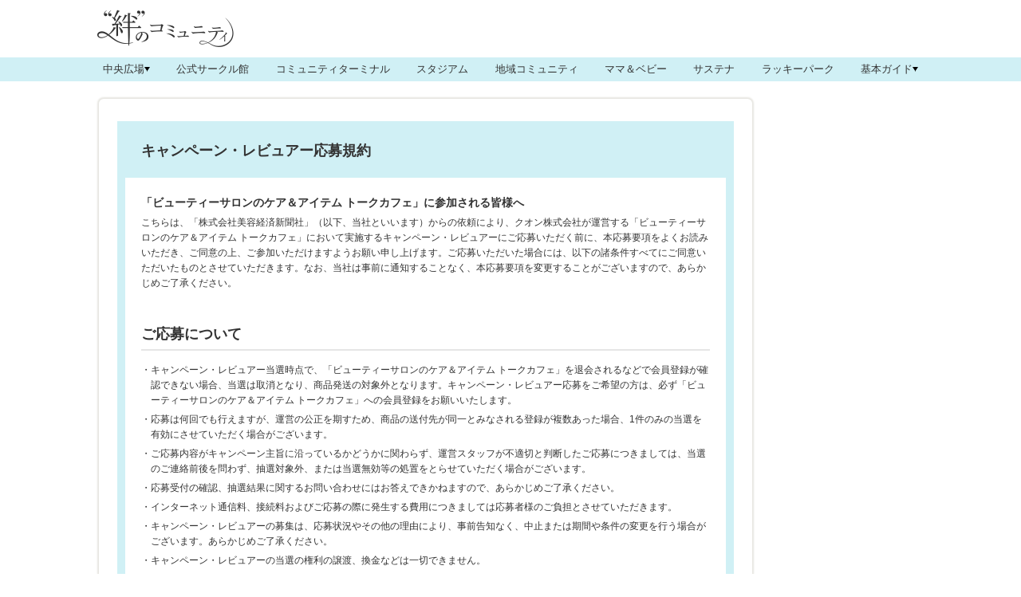

--- FILE ---
content_type: text/html
request_url: https://sp.beach.jp/BHN/rules/pc/index.html
body_size: 9605
content:
<!doctype html>
<html lang="ja">

<head>
  <meta name="robots" content="noindex,nofollow">
  <meta charset="utf-8">
  <title>キャンペーン・レビュアー応募規約</title>
  <link rel="stylesheet" href="../../../asset/css/import.css">
  <link rel="stylesheet" href="../../asset/css/pc/custom.css">
  <script src="../../../asset/js/jquery.min.js"></script>
  <script src="../../../asset/js/vue.js"></script>
  <script src="../../asset/js/pc/custom.js"></script>
</head>

<body>
  <header id="cmsHeader"></header>

  <div id="content">
    <div id="mainColumn2">
      <div class="mainColumnInner">

        <div class="boxMainBlockWrapper boxContainer">
          <h1 class="modMainBlockWrapperTitle">キャンペーン・レビュアー応募規約</h1>
          <div class="boxMainBlock" id="boxPageRules">

            <!-- ▼ メインここから ▼ -->
            <div class="contsInner">
              <div class="boxTextContentsBase">
                <p class="modSmallHeadline">「{{ communtiyName }}」に参加される皆様へ</p>
                <p class="modTextContents">こちらは、「株式会社美容経済新聞社」（以下、当社といいます）からの依頼により、クオン株式会社が運営する「{{ communtiyName
                  }}」において実施するキャンペーン・レビュアーにご応募いただく前に、本応募要項をよくお読みいただき、ご同意の上、ご参加いただけますようお願い申し上げます。ご応募いただいた場合には、以下の諸条件すべてにご同意いただいたものとさせていただきます。なお、当社は事前に通知することなく、本応募要項を変更することがございますので、あらかじめご了承ください。
                </p>
              </div>
            </div>
            <hr>
            <div class="contsInner">
              <div class="boxTextContentsBase">
                <h2 class="titHeading">ご応募について</h2>
                <ul class="modTextContents notes">
                  <li>・キャンペーン・レビュアー当選時点で、「{{ communtiyName
                    }}」を退会されるなどで会員登録が確認できない場合、当選は取消となり、商品発送の対象外となります。キャンペーン・レビュアー応募をご希望の方は、必ず「{{ communtiyName
                    }}」への会員登録をお願いいたします。</li>
                  <li>・応募は何回でも行えますが、運営の公正を期すため、商品の送付先が同一とみなされる登録が複数あった場合、1件のみの当選を有効にさせていただく場合がございます。</li>
                  <li>
                    ・ご応募内容がキャンペーン主旨に沿っているかどうかに関わらず、運営スタッフが不適切と判断したご応募につきましては、当選のご連絡前後を問わず、抽選対象外、または当選無効等の処置をとらせていただく場合がございます。
                  </li>
                  <li>・応募受付の確認、抽選結果に関するお問い合わせにはお答えできかねますので、あらかじめご了承ください。</li>
                  <li>・インターネット通信料、接続料およびご応募の際に発生する費用につきましては応募者様のご負担とさせていただきます。</li>
                  <li>・キャンペーン・レビュアーの募集は、応募状況やその他の理由により、事前告知なく、中止または期間や条件の変更を行う場合がございます。あらかじめご了承ください。</li>
                  <li>・キャンペーン・レビュアーの当選の権利の譲渡、換金などは一切できません。</li>
                </ul>
              </div>
            </div>
            <hr>
            <div class="contsInner">
              <div class="boxTextContentsBase">
                <h2 class="titHeading">当選・商品の発送について</h2>
                <ul class="modTextContents notes">
                  <li>・当選者様の発表は、商品の発送をもって代えさせていただきます。</li>
                  <li>・商品の発送は、都合により遅れる場合がありますので、あらかじめご了承ください。</li>
                  <li>・キャンペーン・レビュアーの商品のお届けは日本国内に限らせていただきます。</li>
                  <li>・商品の発送は「{{ communtiyName
                    }}」の応募フォームにてご入力いただいた情報に基づき行います。当選者様の商品お届け先に不備・誤りのある場合、住所・転居先が不明または長期不在などの理由により商品がお届けできない際には当選を無効とさせていただく場合がございますので、あらかじめご了承ください。
                  </li>
                </ul>
              </div>
            </div>
            <hr>
            <div class="contsInner">
              <div class="boxTextContentsBase">
                <h2 class="titHeading">免責事項、その他について</h2>
                <ul class="modTextContents notes">
                  <li>・キャンペーン・レビュアー応募時にご投稿いただいた内容は、当社が許諾を与えた第三者が任意に編集し、Webサイト等プロモーション媒体で利用させていただく可能性がございます。</li>
                  <li>
                    ・キャンペーン・レビュアーご応募は応募者様の自己責任によるものとし、当社は応募者様がキャンペーン・レビュアー応募に関してなされた一切の行為（キャンペーン・レビュアー募集のためのご応募に限らず、応募者様と第三者間での紛争、他の方のプライバシー侵害など一切の行為を含む）およびその結果ならびに損害についていかなる責任も負わないものといたします。
                  </li>
                  <li>・応募者様が本応募要項に違反し、あるいは応募者様の行為により当社に損害が生じた場合には、当社が負った損害を賠償する義務を負うものといたします。</li>
                  <li>・クオン株式会社が提供するサービスのメンテナンスや不具合が発生した場合など、「{{ communtiyName
                    }}」へのログインが行えない、入力ができないなどの状況が発生し、キャンペーン・レビュアーのご応募が行えない場合、当社は責任を負いかねます。</li>
                </ul>
              </div>
            </div>
            <hr>
            <div class="contsInner" id="gift">
              <div class="boxTextContentsBase">
                <h2 class="titHeading">Amazonギフトカードについて</h2>
                <h3 class="modSmallHeadline">■Amazonギフトカードのご利用方法</h3>
                <p class="modTextContents"><a href="https://www.amazon.co.jp/giftcard/faq/use"
                    target="_blank">https://www.amazon.co.jp/giftcard/faq/use</a></p>
                <h3 class="modSmallHeadline">■Amazonギフトカード　細則</h3>
                <p class="modTextContents"><a href="https://amazon.co.jp/giftcard/tc"
                    target="_blank">https://amazon.co.jp/giftcard/tc</a></p>
              </div>
            </div>
            <hr>
            <div class="contsInner">
              <div class="boxTextContentsBase">
                <h2 class="titHeading">お問い合わせ先など</h2>
                <div class="modTextContents">
                  <p>▼「{{ communtiyName }}」キャンペーン・レビュアー応募についてのお問い合わせ先</p>
                  <p>Beachお問い合わせ窓口<br><a
                      href="https://support.beach.jp/webapp/form/16393_ngy_1/index.do">https://support.beach.jp/webapp/form/16393_ngy_1/index.do</a>
                  </p>
                </div>
                <div class="modTextContents">
                  <p>▼「株式会社美容経済新聞社」のサービスなどに関するお問い合わせ先</p>
                  <p>公式LINEのメッセージ機能にてお問い合わせ下さい。<br><a
                      href="https://aura-mico.jp/qr-codes/66211/preview">https://aura-mico.jp/qr-codes/66211/preview</a>
                  </p>
                </div>
                <div class="modTextContents">
                  <p>【2022年6月21日制定】</p>
                  <p>【2023年2月21日改定】</p>
                  <p>【2023年5月24日改定】</p>
                </div>
              </div>
            </div>
            <!-- ▲ メインここまで ▲ -->

          </div><!-- /.boxMainBlock -->
        </div><!-- /.boxMainBlockWrapper -->

      </div><!-- /.mainColumnInner -->
    </div><!-- /#mainColumn2 -->

    <aside id="sideRight"></aside>
  </div><!-- /#content -->

  <!-- footer -->
  <footer>
    <section id="footerArea">
      <div class="footerNav">
        <p><small>Powered by Beach 2.0 &#169; 2000- QON Inc.</small></p>
      </div>
    </section>
  </footer>
  <!-- /footer -->

  <script src="/asset/js/analytics.js"></script>
</body>

</html>

--- FILE ---
content_type: text/html
request_url: https://sp.beach.jp/KIZUNA/asset/include/pc/cms_header.html
body_size: 8835
content:
<section id="spvPortalHeaderKizuna" class="spvPortalHeader">
<style>
/*
  -------------------------
  spvPortal_common style
*/
body {
 background: #fff;
}
#wrapperContent {
  background: none;
}
.c-cms-why-btn a {
 border-color: #3BB6BB;
 color: #3BB6BB;
}
.c-cms-why-btn a::before {
    background-color: #3BB6BB;
}
/*
  -------------------------
  spvPortal_head style
*/


.cms-head,
.cms-head *{
  box-sizing: border-box;
}
.cms-head {
  background: #fff;
  position: relative;
}
.cms-header-inner {
  position: relative;
  width: 1038px;
  margin: 0 auto;
  display: flex;
  align-items: center;
}
.cms-head-logo {
  position: relative;
  width: 1038px;
  margin: 0 auto;
}
.cms-head-logo__kizuna {
  padding: 12px 0 7px;
}
.cms-head-nav {
  background: #d0f0f5;
}
.cms-head-nav-main > ul {
  width: 1038px;
  margin: 0 auto;
  display: flex;
  justify-content: space-between;
}
.cms-head-nav-main > ul > li > a {
  display: flex;
  gap: 5px;
  align-items: center;
  padding: 5px 8px;
  font-size: 13px;
  color: #333;
  text-decoration: none;
}
.cms-head-nav-main > ul > li > a:hover {
  background: #aae2eb;
}
.cms-head-nav-sub{
  display: none;
  width: 100%;
  height: auto;
  margin: 0 auto;
  background-color: #aae2eb;
}
.cms-head-nav-sub_inner{
  width: 1038px;
  height: auto;
  margin: 0 auto;
  padding-block: 20px;
}
.cms-head-nav-sub ul{
  width: 100%;
  height: auto;
  margin: 0 auto;
  display: flex;
  flex-wrap: wrap;
  align-items: center;
  justify-content: center;
  gap: 9px;
}
.cms-head-nav-sub li a:hover {
  opacity: .7;
}
.cms-head-nav-sub li a img{
  vertical-align: middle;
}
.cms-head-nav-sub__hiroba ul{
  display: grid;
  grid-template-columns: repeat(4, 1fr);
  gap: 9px;
}
.cms-head-nav-sub__hiroba li a{
  display: flex;
  justify-content: center;
  align-items: center;
  gap: 5px;
  height: 40px;
  padding: 0 10px;
  font-size: 14px;
  font-weight: bold;
  color: #333;
  border: 1px solid #e8e8e8;
  text-decoration: none;
  background-color: #fff;
  border-radius: 6px;
}
.cms-head-nav-sub__hiroba p{
  margin-bottom:5px;
  font-size: 13px;
  font-weight: bold;
}
.cms-head-nav-sub__guide li a {
  display: flex;
  justify-content: center;
  align-items: center;
  gap: 5px;
  width: 155px;
  height: 30px;
  background: #fff;
  text-align: center;
  font-size: 11px;
  color: #484848;
  box-sizing: border-box;
  text-decoration: none;
  border-radius: 5px;
}
.jsCmsSlide::after {
  content: "";
  position: relative;
  width: 0;
  height: 0;
  border-style: solid;
  border-width: 6px 3.5px 0 3.5px;
  border-color: #000000 transparent transparent transparent;
}
.jsCmsSlide.open {
  background-color: #aae2eb; /* 背景色を変更 */
}


.cms-head-bnr_KIZUNA-app{
  width: fit-content;
  position: absolute;
  top: 10px;
  right: 0;
}
.cms-head-bnr_KIZUNA-app img {
  max-width: 100%;
  height: auto;
  vertical-align: bottom;
}
</style>

<div class="cms-head">
  <div class="cms-header-inner">
    <div class="cms-head-logo">
      <p class="cms-head-logo__kizuna">
        <a href="https://www.beach.jp/community/KIZUNA/index" class="modImgOver">
          <img
          src="https://www.beach.jp/asset/community/KIZUNA/images/static/2103_head-logo__kizuna.png"
          alt="絆のコミュニティ">
        </a>
      </p>
    </div>
    <div class="cms-head-bnr_KIZUNA-app">
      <img src="https://www.beach.jp/asset/community/KIZUNA/images/static/kizuna_app_bnr_pc.png" alt="">
    </div>
  </div>
  <div class="cms-head-nav">
    <div class="cms-head-nav-main">
      <ul>
        <li><a href="#cms-head-nav-sub__01" class="jsCmsSlide"><span>中央広場</span></a></li>
        <li><a href="https://www.beach.jp/community/N-KIZUNA-001/index"><span>公式サークル館</span></a></li>
        <li><a href="https://www.beach.jp/community/KIZUNA/index#unitCommunityTerminal" class="jsCmsScroll"><span>コミュニティターミナル</span></a></li>
        <li><a href="https://www.beach.jp/community/BORN-IN-2020/index"><span>スタジアム</span></a></li>
        <li><a href="https://www.beach.jp/community/CHIHOUSOUSEI/index"><span>地域コミュニティ</span></a></li>
        <li><a href="https://www.beach.jp/community/MAMABABY-KIZUNA/index"><span>ママ＆ベビー</span></a></li>
        <li><a href="https://www.beach.jp/community/SUST-KIZUNA/index"><span>サステナ</span></a></li>
        <li><a href="https://www.beach.jp/community/LUCKY-KIZUNA/index"><span>ラッキーパーク</span></a></li>
        <li><a href="#cms-head-nav-sub__02" class="jsCmsSlide">基本ガイド</a></li>
      </ul>
    </div>
    <div id="cms-head-nav-sub__01" class="cms-head-nav-sub cms-head-nav-sub__hiroba">
      <div class="cms-head-nav-sub_inner">
        <p>“絆”のコミュニティを巡ろう</p>
        <ul>
          <li><a href="https://www.beach.jp/circleboard/af07173/"><span><img src="https://www.beach.jp/asset/spv/KIZUNA/images/ja_JP/community/kizuna_nav_hiroba_icon_01.png" alt=""></span><span>“絆”の案内所</span></a></li>
          <li><a href="https://www.beach.jp/circleboard/af07174/"><span><img src="https://www.beach.jp/asset/spv/KIZUNA/images/ja_JP/community/kizuna_nav_hiroba_icon_02.png" alt=""></span><span>ストーリールーム</span></a></li>
          <li><a href="https://www.beach.jp/circleboard/af07175/"><span><img src="https://www.beach.jp/asset/spv/KIZUNA/images/ja_JP/community/kizuna_nav_hiroba_icon_03.png" alt=""></span><span>コラボラボ</span></a></li>
          <li><a href="https://www.beach.jp/circleboard/af08965/"><span><img src="https://www.beach.jp/asset/spv/KIZUNA/images/ja_JP/community/kizuna_nav_hiroba_icon_04.png" alt=""></span><span>みらいテラス</span></a></li>
          <li><a href="https://www.beach.jp/circleboard/af07223/"><span><img src="https://www.beach.jp/asset/spv/KIZUNA/images/ja_JP/community/kizuna_nav_hiroba_icon_05.png" alt=""></span><span>なんでもカフェ</span></a></li>
          <li><a href="https://www.beach.jp/circleboard/af11232/"><span><img src="https://www.beach.jp/asset/spv/KIZUNA/images/ja_JP/community/kizuna_nav_hiroba_icon_06.png" alt=""></span><span>ムスボと話そう！</span></a></li>
          <li><a href="https://www.beach.jp/circleboard/af10460/"><span><img src="https://www.beach.jp/asset/spv/KIZUNA/images/ja_JP/community/kizuna_nav_hiroba_icon_07.png" alt=""></span><span>質問ラウンジ</span></a></li>
          <li><a href="https://www.beach.jp/circleboard/af10920/"><span><img src="https://www.beach.jp/asset/spv/KIZUNA/images/ja_JP/community/kizuna_nav_hiroba_icon_08.png" alt=""></span><span>教室</span></a></li>
        </ul>
      </div>
    </div>
    <div id="cms-head-nav-sub__02" class="cms-head-nav-sub cms-head-nav-sub__guide">
      <div class="cms-head-nav-sub_inner">
        <ul>
          <li><a href="https://sp.beach.jp/KIZUNA/howtouse/pc/index.html"><span><img src="https://www.beach.jp/asset/spv/KIZUNA/images/ja_JP/community/kizuna_nav_guide_icon_01.png" alt=""></span><span>コミュニティの使い方</span></a></li>
          <li><a href="https://sp.beach.jp/KIZUNA/point/pc/index.html"><span><img src="https://www.beach.jp/asset/spv/KIZUNA/images/ja_JP/community/kizuna_nav_guide_icon_02.png" alt=""></span><span>ポイントについて</span></a></li>
          <li><a href="https://cs.beach.jp/scu/31242"><span>イベント応募規約</span></a></li>
        </ul>
      </div>
    </div>
  </div>
  
</div>
</section>
<script>
$(function () {

  // .jsCmsSlideクリックイベント
  $('.jsCmsSlide').on('click', function (e) {
    e.preventDefault(); // デフォルトのリンク動作を無効化
    // クリックされた要素のhref属性から対象のidを取得
    const targetElementId = $(this).attr('href');
    const targetDiv = $(targetElementId);
    // 他の開いている要素を閉じる
    $('.cms-head-nav-sub').not(targetDiv).hide();
    $('.jsCmsSlide').not(this).removeClass('open'); // 他の要素からopenクラスを削除
    // 対象の要素を開閉
    if (targetDiv.is(':hidden')) {
        targetDiv.slideDown('400'); // 開く
        $(this).addClass('open'); // クリックされた要素にopenクラスを追加
    } else {
        targetDiv.slideUp(200); // 閉じる
        $(this).removeClass('open'); // クリックされた要素からopenクラスを削除
    }
  });

// スクロールイベント
  var $nowPageID = $('meta[name=pageid]').attr('content');
  var $targetPageID = 'P02-01';
  if ($nowPageID === $targetPageID) {
    $('.jsCmsScroll').on('click', function (e) {
      e.preventDefault(); // デフォルトのリンク動作を無効化
      var href = $(this).attr('href').replace('/community/KIZUNA/index', '');;
      var hash = href == "#" || href == "" ? 'html' : href;
      var target = $(hash);
      var position = target.offset().top;
      $('body,html').stop().animate({ scrollTop: position }, 1000);
      return false;
    });
  }
});
</script>

--- FILE ---
content_type: text/css
request_url: https://sp.beach.jp/asset/css/import.css
body_size: 77
content:
@charset "utf-8";

/* 	import.css  all css import
---------------------------------------------------------- */
@import "base.css";
@import "layout.css";
@import "common.css";
@import "adjust.css";

--- FILE ---
content_type: text/css
request_url: https://sp.beach.jp/BHN/asset/css/pc/custom.css
body_size: 11925
content:
@charset "utf-8";

/* Setting
   --------------------------------------------- */
/**
 * ベース枠色
 */
.boxMainBlockWrapper {
  background-color: #d0f0f5;
}

/**
 * ナビゲーション 円の色
 */
.boxHowtoNavi a,
.boxPointNavi li a {
  background-color: #3bb6bb;
}

/**
 * 小見出し 円の色
 */
.boxMainBlock h2::after {
  background-color: #3bb6bb;
}

/**
 * ポイント一覧 ポイント数カラー
 * default: #eb6100
 */
.boxPointTable td:nth-child(2) {
  color: #eb6100;
}


/* Common
   --------------------------------------------- */
.modImgOver:hover {
  filter: alpha(opacity=60);
  -moz-opacity: 0.6;
  opacity: 0.6;
  zoom:1;
}

/*--- layout.css (override) ---*/
#mainColumn2 {
  margin: 22px 0 2px 3px;
}

/*--- MainBlock ---*/
.boxMainBlockWrapper {
  padding: 10px;
}
.modMainBlockWrapperTitle {
  padding: 13px 0 20px 20px;
  font-size: 18px; 
  font-weight: bold;
}

.boxMainBlock {
  padding: 20px;
  background-color: #fff;
}

/*--- footer ---*/
#footerArea {
  background: none;
  padding: 20px 0;
}
.footerNav p {
  padding-top: 0;
}

/*--- boxPointTable ---*/
.boxPointTable {
  border-collapse: collapse;
}
.boxPointTable th {
  padding: 0.25em;
  border: 1px solid #ddd;
  background-color: #eee;
  font-size: 14px;
  font-weight: bold;
  text-align: center;
}
.boxPointTable td {
  padding: 0 30px;
  border: 1px solid #ddd;
  font-weight: bold;
  text-align: left;
  vertical-align: middle;
}
.boxPointTable td:nth-child(2) {
  position: relative;
  padding: 0 120px;
  font-size: 19px;
  font-weight: bold;
  text-align: right;
  vertical-align: middle;
}
.boxPointTable td:nth-child(2) > span {
  padding-left: .5em;
  font-size: 12px;
  font-weight: bold;
}


/* Howto: コミュニティの使い方
   --------------------------------------------- */
.boxHowtoNavi {
  display: flex;
  align-items: center;
  justify-content: center;
}
.boxHowtoNavi li {
  position: relative;
  float: left;
  width: 112px;
  color: #fff;
}
.boxHowtoNavi li:not(:last-child) {
  margin-right: 7px;
}

.modHowtoNaviItem a,
.modHowtoTit {
  position: relative;
}
.modHowtoNaviItem a::before,
.modHowtoTit::before {
  display: block;
  position: absolute;
  top: 50%;
  left: 0;
  width: 50px;
  height: 50px;
  margin-top: -13px;
  content: '';
}
.modHowtoNaviItem a::before,
.modHowtoTit::before {
  background-image: url(../../images/pc/ico_sprite.png);
  background-position: 0 0;
  background-repeat: no-repeat;
  background-size: 550px 50px;
}
.modHowtoNaviItem a.iconBaloon::before,
.modHowtoTit.iconBaloon::before {
  background-position: 0 0;
}
.modHowtoNaviItem a.iconCamera::before,
.modHowtoTit.iconCamera::before {
  background-position: -50px 0;
}
.modHowtoNaviItem a.iconClap::before,
.modHowtoTit.iconClap::before {
  background-position: -100px 0;
}
.modHowtoNaviItem a.iconCheck::before,
.modHowtoTit.iconCheck::before {
  background-position: -150px 0;
}
.modHowtoNaviItem a.iconPoint::before,
.modHowtoTit.iconPoint::before {
  background-position: -200px 0;
}
.modHowtoNaviItem a.iconQuestion::before,
.modHowtoTit.iconQuestion::before {
  background-position: -250px 0;
}
.modHowtoNaviItem a.iconStamp::before,
.modHowtoTit.iconQuestion::before {
  background-position: -500px 0;
}
.modHowtoNaviItem a {
  display: block;
  -webkit-box-sizing: border-box;
  -moz-box-sizing: border-box;
  box-sizing: border-box;
  position: relative;
  width: 112px;
  height: 112px;
  padding: 55px 0 0;
  -webkit-border-radius: 50%;
  -moz-border-radius: 50%;
  border-radius: 50%;
  color: #fff;
  text-align: center;
  text-decoration: none;
}
.modHowtoNaviItem a::before {
  display: block;
  position: absolute;
  top: 20px;
  left: 50%;
  margin-left: -25px;
  font-size: 22px;
  font-weight: normal;
}
.modHowtoNaviItem a::after {
  content: "";
  position: absolute;
  left: 47px;
  top: 112px;
  width: 15px;
  height: 15px;
  border-right: 1px solid #555;
  border-bottom: 1px solid #555;
  transform: rotate(45deg);
}
.modHowtoNaviItem span {
  font-size: 21px;
}

/*--- modHowtoTit ---*/
.modHowtoTit {
  position: relative;
  margin-bottom: 20px; 
  padding: 12px 0 22px 68px; 
  border-bottom: 2px #e5e5e5 solid;
  font-size: 20px;
  font-weight: bold;
}
.modHowtoTit::before {
  z-index: 5;
  position: absolute;
  left: 3px;
  top: 16px;
  color: #fff;
  font-weight: normal;
}
.modHowtoTit::after {
  display: block;
  content: "";
  z-index: 1;
  position: absolute;
  left: 0;
  top: 0px;
  width: 56px;
  height: 56px;
  -webkit-border-radius: 50%;
  -moz-border-radius: 50%;
  border-radius: 50%;
  font-weight: bold;
  text-align: center;
}
.boxHowtoTxt {
  float: left;
  width: 330px;
  padding-right: 20px;
}
.boxHowtoImg {
  margin-left: 350px;
}

.modHowtoLead {
  font-size: 14px;
  font-weight:  bold;
  margin-bottom:  25px;
}

/*--- modHowtoNum ---*/
.modHowtoNum {
  display: inline-block;
  position: relative;
  margin-bottom: 1.5em;
  padding-left: 48px;
  min-height: 4em;
}
.modHowtoNum::before {
  display: block;
  content: "";
  position: absolute;
  left: 0;
  top: 0px;
  width: 36px;
  height: 36px;
  text-align: center;
  -webkit-border-radius: 50%;
  -moz-border-radius: 50%;
  border-radius: 50%;
  background-color:#555;
}
.modHowtoNum::after {
  content: attr(data-howto-num);
  display: block;
  position: absolute;
  left: 11px;
  top: 2px;
  color: #fff;
  font-weight: bold;
  font-size: 20px;
}
.modHowtoNum.oneline {
  height: 33px;
  line-height: 33px;
}

/*--- override ---*/
#talk .modHowtoLead {
  margin-bottom: 1em;
}
#talk h3 {
  margin-bottom: 1.5em;
  font-size: 16px;
  font-weight: bold;
}
#talk h3 span {
  font-size: 18px;
  padding-right: 0.5em;
}
#clap .boxHowtoImg {
  margin-bottom: 20px;
}
#anke .boxHowtoImg {
  height: 210px;
}
#point img {
  margin-bottom: 1em;
}

.modHowtoNotice {
  margin-left: 1em;
  font-size: 84%;
}
.modHowtoNotice > li {
  text-indent: -1em;
}


/* Point: ポイントについて
   --------------------------------------------- */
.boxPointConcept {
  margin-bottom: 30px;
}
.boxPointConceptTitle {
  margin-bottom: 30px;
  padding: 10px 0;
  border-bottom: 2px #e5e5e5 solid;
  font-size: 25px; 
  font-weight: bold;
  line-height: 1em;
}

.modPointTit {
  margin-bottom: 15px;
  padding: 10px 0;
  border-bottom: 2px #e5e5e5 solid;
  font-size: 18px; 
  font-weight: bold;
  line-height: 1;
}
.modPointTit > span {
  font-size: 28px;
}

.boxPointNavi li a {
  -webkit-box-sizing: border-box;
  box-sizing: border-box;
}
.boxPointNavi li a,
.boxPointNavi li a::before,
.boxPointNavi li a::after {
  color: #fff;
}
.boxPointNavi li a::after {
  border-color: #fff transparent transparent transparent;
}

.boxPointNavi li {
  position: relative;
  margin-right:4px;
  float: left;
  text-align: center;
  font-weight: bold;
}
.boxPointNavi li:last-child {
  margin-right:0;
}
.boxPointNavi li a {
  font-size: 12px;
  display: block;
  width:138px;
  padding: 45px 5px 3px;
  min-height: 110px;
  -webkit-border-radius: 5px;
  -moz-border-radius: 5px;
  border-radius: 5px;
}
.boxPointNavi li a:hover {
  text-decoration: none;
}
.boxPointNavi li a::before {
  position: absolute;
  top: 4px;
  left: 45%;
  font-size: 21px;
}
.boxPointNavi li:nth-child(1) a::before {
  content: "1";
}
.boxPointNavi li:nth-child(2) a::before {
  content: "2";
}
.boxPointNavi li:nth-child(3) a::before {
  content: "3";
}
.boxPointNavi li:nth-child(4) a::before {
  content: "4";
}
.boxPointNavi li:nth-child(5) a::before {
  content: "5";
}
.boxPointNavi li a::after {
  position: absolute;
  bottom: 5px;
  left: 46%;
  font-size: 12px;
  content: "";
  width: 0;
  height: 0;
  border-style: solid;
  border-width: 9px 6px 0 6px;
}

.modPointFaq {
  position: relative;
  vertical-align: bottom;
}

.modPointFaq dt {
  cursor: pointer;
  position: relative;
  margin-bottom: 5px;
  padding: 10px 50px 7px;
  color: #0080c6;
  background-color: #eee;
  font-weight: bold;
}

.modPointFaq dt:before {
  content: '';
  position: absolute;
  top: 50%;
  left: 20px;
  width: 0;
  height: 0;
  padding: 0px;
  border: solid transparent;
  border-width: 6px;
}

.modPointFaq dt.modDownArrow:before {
  margin-top: -2px;
  border-top-color: #555;
}

.modPointFaq dt.modUpArrow:before {
  margin-top: -12px;
  border-bottom-color: #555;
}

.modPointFaq dd {
  margin-left: 51px;
  padding: 15px 20px 20px;
  text-indent: -1.7em;
}

.modPointFaq dd > ul li {
  text-indent: 0;
  margin-left: 0;
}

#boxPagePoint .boxTextContentsBase {
  margin-bottom: 15px;
}

#boxPagePoint #gift .modTextContents {
  margin-bottom: 5px;
}

#boxPagePoint .modTextContents.notes li {
  text-indent: -1em;
  margin-left: 1em;
}

#boxPagePoint .modSmallHeadline {
  margin-bottom: 5px;
  font-size: 14px;
  font-weight: bold;
}

#boxPagePoint .modTextContents.notes li.fsize12 {
  font-size: 85%;
}

#boxPagePoint .boxBgGray01 {
  padding: 20px;
  background: #eee;
}


/* Rules: キャンペーン・レビュアー応募規約
 * Guide: 注意事項・基本ルールについて
   --------------------------------------------- */
#boxPageGuide > hr,
#boxPageRules > hr {
  display: none;
}

#boxPageGuide .modTextContents,
#boxPageRules .modTextContents {
  margin-bottom: 15px;
}

#boxPageRules #gift .modTextContents {
  margin-bottom: 5px;
}

#boxPageGuide .modSmallHeadline,
#boxPageRules .modSmallHeadline {
  margin-bottom: 5px;
  font-size: 14px;
  font-weight: bold;
}

#boxPageRules #gift .modSmallHeadline {
  margin-bottom: 0;
}

#boxPageGuide .titHeading,
#boxPageRules .titHeading {
  margin-top: 45px;
  margin-bottom: 15px;
  padding-bottom: 10px;
  border-bottom: 2px #e5e5e5 solid;
  font-size: 18px;
  font-weight: bold;
  line-height: 1em;
}

#boxPageGuide .modTextContents.notes li,
#boxPageRules .modTextContents.notes li {
  text-indent: -1em;
  margin-left: 1em;
  margin-bottom: 5px;
}

#boxPageRules #gift .modTextContents.notes li {
  margin-bottom: 0;
}

#boxPageGuide .modTextContents.notes li.fsize12,
#boxPageRules .modTextContents.notes li.fsize12 {
  font-size: 85%;
}


/* PointReword: ポイントヘルプページ リワード枠
   --------------------------------------------- */
.boxPointReword {
  display: flex;
  justify-content: space-between;
  background-color: #fafaf5; /* 背景カラー設定 */
  border-radius: 6px;
  padding: 20px 15px;
  margin-bottom: 10px;
}
.boxPointRewordThumb {
  width: 176px;
}
.boxPointRewordConts {
  width: 485px;
}
.modPointRewordCopy {
  position: relative;
  display: flex;
  align-items: center;
  box-sizing: border-box;
  height: 32px;
  padding: 0 32px 0 38px;
  margin-bottom: 10px;
  background-color: #604c3f;  /* 見出し背景カラー設定 */
  color: #fff;
  font-size: 18px;
  font-weight: bold;
}
.modPointRewordCopy::before {
  display: block;
  position: absolute;
  top: 50%;
  left: 10px;
  width: 25px;
  height: 25px;
  margin-top: -13px;
  content: '';
  background-image: url(../../images/pc/ico_sprite.png);
  background-position: 0 0;
  background-repeat: no-repeat;
  background-size: 250px 25px;
}
.modPointRewordCopy::before {
  background-position: -100px 0;
}
.modPointRewordProduct {
  font-size: 18px;
  font-weight: bold;
}
.modPointRewordList {
  margin: 0 0 15px 1em;
  text-indent: -1em;
}
.modPointRewordBtnApply {
  display: flex;
  justify-content: center;
  align-items: center;
  box-sizing: border-box;
  width: 234px;
  margin: 0 auto;
  padding: 5px 0;
  color: #fff;
  font-size: 13px; /* 108% */
  font-weight: bold;
  text-decoration: none;
  border: 1px #eb6100 solid;
  border-radius: 40px;
  background: #ffd16b;
  background: linear-gradient(to bottom, #ef9350 0%,#eb6100 100%);
  filter: progid:DXImageTransform.Microsoft.gradient( startColorstr='#ef9350', endColorstr='#eb6100',GradientType=0 );

}
.modPointRewordBtnApply:hover {
  text-decoration: none;
  background: #e54d01;
  background: linear-gradient(to bottom, #ea7d3d 0%,#e54d01 100%);
  filter: progid:DXImageTransform.Microsoft.gradient( startColorstr='#ea7d3d', endColorstr='#e54d01',GradientType=0 );
}
.modPointRewordTxt {
  margin-bottom: 30px;
}


--- FILE ---
content_type: text/css
request_url: https://sp.beach.jp/asset/css/base.css
body_size: 2924
content:
@charset "utf-8";

/*
========== CSS of CONTENTS ==========

Created: 2011-12-20
Modified: 2014-06-03


0:reset
1:base_common
2:clearfix

========== /CSS of CONTENTS ==========
*/



/* 0:reset
   --------------------------------------------- */
html,body,div,span,object,iframe,h1,h2,h3,h4,h5,h6,p,blockquote,pre,abbr,address,cite,code,del,dfn,em,img,ins,kbd,q,samp,small,strong,sub,sup,var,b,i,dl,dt,dd,ol,ul,li,fieldset,form,label,legend,table,caption,tbody,tfoot,thead,tr,th,td,article,aside,canvas,details,figcaption,figure,footer,header,hgroup,menu,nav,section,summary,time,mark,audio,video{margin:0;padding:0;border:0;outline:0;vertical-align:baseline;background-color:transparent;word-break:break-all;word-wrap:break-word;}article,aside,details,figcaption,figure,footer,header,hgroup,menu,nav,section{display:block}ol,ul{list-style:none}blockquote,q{quotes:none}blockquote:before,blockquote:after,q:before,q:after{content:none}a{margin:0;padding:0;vertical-align:baseline;background-color:transparent}ins{background-color:#ff9;color:#000;text-decoration:none}del{text-decoration:line-through}abbr[title],dfn[title]{border-bottom:1px dotted;cursor:help}table{border-collapse:collapse;border-spacing:0}hr{display:block;height:1px;border:0;border-top:1px solid #ccc;margin:1em 0;padding:0}input,select{vertical-align:middle}
h1,h2,h3,h4,h5,h6{font-size:100%;font-weight:normal}



/* 1:base_common
   --------------------------------------------- */
/* YUI Fonts.css
Copyright (c) 2010, Yahoo! Inc. All rights reserved.
Code licensed under the BSD License:
http://developer.yahoo.com/yui/license.html
version: 3.3.0
build: 3167
*/
body{font:12px/1.231  'ヒラギノ角ゴ Pro W3','Hiragino Kaku Gothic Pro','メイリオ',Meiryo,'ＭＳ Ｐゴシック',sans-serif;*font-size:small;*font:x-small;color:#333;}select,input,button,textarea{font:99% 'ヒラギノ角ゴ Pro W3','Hiragino Kaku Gothic Pro','メイリオ',Meiryo,'ＭＳ Ｐゴシック',sans-serif;}table{font-size:inherit;font:100%;}pre,code,kbd,samp,tt{font-family:monospace;line-height:100%;}

body{
line-height:1.6;
color:#333333;
/* background:url(/images/ja_JP/common/bg.gif); */
}

* html body {
font-family: Verdana,'ＭＳ Ｐゴシック', sans-serif,arial,helvetica,clean,Osaka;
} /* for lte ie6 */

*:first-child+html body {
font-family: Verdana,'ＭＳ Ｐゴシック', sans-serif,arial,helvetica,clean,Osaka;
} /* for ie7 */

html>/**/body {
font-family: Verdana,'ＭＳ Ｐゴシック', sans-serif,arial,helvetica,clean,Osaka;
} /* for ie8 */

html:not(:target) body {
font-family: 'ヒラギノ角ゴ Pro W3','Hiragino Kaku Gothic Pro','メイリオ',Meiryo,'ＭＳ Ｐゴシック',sans-serif;
} /* for modern browser not ie8 */ 

a{
color:#0080c6;
text-decoration:none;
}

a:hover{
text-decoration:underline;
}

blockquote{
margin:10px 20px;
padding:0 5px;
border-left:1px solid #000000;
}


/* 2:clearfix rules
   --------------------------------------------- */
.clearfix{
zoom:1;
}

.clearfix:after{
content:"";
display:block;
clear:both;
}

.clear{
clear:both;
}


--- FILE ---
content_type: text/css
request_url: https://sp.beach.jp/asset/css/layout.css
body_size: 1357
content:
@charset "utf-8";

/*
========== CSS of CONTENTS ==========

Created: 2011-12-20
Modified:


0:layout

========== /CSS of CONTENTS ==========
*/

/* 0:layout
   --------------------------------------------- */

#content{
margin:0 auto;
width:1038px;
clear:both;
}

/*--- 1column --- */
#mainColumn1{
margin:22px 0 2px 3px;
padding:28px 0;
-webkit-border-radius:6px;
border-radius:6px;
float:left;
width:986px;
background:#ffffff;
box-shadow:1px 2px 3px #e7e6e1;
behavior:url(/asset/css/ie-css3.htc);
}

:root *> #mainColumn1{
box-shadow:0 0 2px 2px #e7e6e1;
}

/*--- 2column --- */
#mainColumn2{
margin:22px 0 2px 16px;
padding:28px 0;
-webkit-border-radius:6px;
border-radius:6px;
float:left;
width:819px;
background:#ffffff;
box-shadow:1px 2px 3px #e7e6e1;
behavior:url(/asset/css/ie-css3.htc);
}

:root *> #mainColumn2{
box-shadow:0 0 2px 2px #e7e6e1;
}

/*--- 3column --- */
#mainColumn3{
margin:22px 0 2px 16px;
padding:28px 0;
-webkit-border-radius:6px;
border-radius:6px;
float:left;
width:606px;
background:#ffffff;
box-shadow:1px 2px 3px #e7e6e1;
behavior:url(/asset/css/ie-css3.htc);
}

:root *> #mainColumn3{
box-shadow:0 0 2px 2px #e7e6e1;
}

.mainColumnInner{
padding:0 23px 0;
}

/*--- side layout --- */
#sideLeft{
margin:20px 0 0;
float:left;
width:200px;
}

#sideRight,
#sideRightGuide,
#sideRightHowtouse,
#sideRightPoint,
#sideRightRules{
margin:20px 0 0;
float:right;
width:200px;
}



--- FILE ---
content_type: text/css
request_url: https://sp.beach.jp/asset/css/common.css
body_size: 3749
content:
@charset "utf-8";

/*
========== CSS of CONTENTS ==========

Created: 2014-03-13
Modified: 2014-06-03

page of All
1:link
2:header
3:nav
4:footer
5:content（mainColumn）
6:other

========== /CSS of CONTENTS ==========
*/

/* 1:link
   --------------------------------------------- */
/*---  link imgMouseover  ---*/
a.modImgOver:hover img{
filter: alpha(opacity=70);
-moz-opacity: 0.7;
opacity: 0.7;
zoom:1;
}

/* 2:header
   --------------------------------------------- */
#header{
margin:0;
padding:0;
position:relative;
/*height:35px;*/
min-width:1058px;
height:48px;
z-index:100;
background:url(/asset/images/bg_header.png) repeat-x 0 0;
}

#header #headerInner{
margin:0 auto;
padding:0;
width:1058px;
height:48px;
}

#header #headerInner .modBeachLogo{
margin:8px 0 0 10px;
padding:0;
display:inline;
float:left;
}

/* 3:nav
   --------------------------------------------- */
nav{
margin:0 10px 0 0;
display:inline;
float:right;
height:35px;
text-align:right;
}

nav ul{
margin:0;
padding:0;
line-height:normal;
list-style:none;
}

nav ul li{
display:inline;
float:left;
}

nav ul li a{
padding:9px 15px 0;
display:block;
_float:left;/* IE6 */
height:24px;
color:#ffffff;
text-align:center;
}

nav ul li a:hover{
background:#7aced9;
filter:alpha(opacity=95);
-moz-opacity:0.95;
opacity:0.95;
text-decoration:none;
}

nav ul li#navChange{
position:relative;
}

nav ul li#navChange img{
margin-left:5px;
vertical-align:middle;
}

li#navChange a span{
display:inline-block;
width:12px;
background:url(/images/ja_JP/common/icon/ico_sprite.png) no-repeat -18px -112px;
text-indent:-9999px;
vertical-align:middle;
}

ul.navSub{
border:1px solid #e5e5e5;
display:none;
position:absolute;
top:33px;
left:-84px;
background:#ffffff;
text-align:left;
width:190%;
_width:200px;/* IE6 */
}

ul.navSub li{
display:block;
float:none;
clear:both;
text-align:left;
}

ul.navSub li.navOut{
padding:7px 0;
border-top:1px solid #e5e5e5;
}

ul.navSub li a{
padding:8px 20px 0;
display:block;
float:none;
color:#0080c6;
background:none;
font-weight:normal;
text-align:left;
}

ul.navSub li a:hover{
background:#e4f0fd !important;
}

/*---  font-size change add style ---*/
#boxTopFontSize p,
#boxTopLoginFontSize p{
padding:9px 8px 0;
color:#ffffff;
float:left;
}

#boxTopFontSize ul,
#boxTopLoginFontSize ul{
padding:5px 0 0;
position:relative;
width:72px;
height:24px;
float:left;
background:url(/asset/images/bg_fontsize.png) no-repeat 0 5px;
}

#boxTopLoginFontSize ul{
background:url(/asset/images/bg_fontsize_login.png) no-repeat 0 5px;
}

#boxTopFontSize #sizeS,
#boxTopLoginFontSize #sizeS{
display:block;
position:absolute;
top:5px;
right:37px;
width:35px;
height:32px;
}

#boxTopFontSize #sizeL,
#boxTopLoginFontSize #sizeL{
display:block;
position:absolute;
top:5px;
right:0;
width:35px;
height:32px;
}

#boxTopFontSize #sizeS img,
#boxTopLoginFontSize #sizeS img{
display:none;
}

#boxTopFontSize #sizeS img,
#boxTopFontSize #sizeL img,
#boxTopLoginFontSize #sizeS img,
#boxTopLoginFontSize #sizeL img{
cursor:pointer;
}

/* 4:footer
   --------------------------------------------- */
footer{
margin:0 auto;
clear:both;
width:100%;
}

#footerArea{
margin:0 auto;
padding:70px 0 30px;
width:1038px;
overflow:hidden;
background:url(/asset/images/bg_footer.png) no-repeat 0 40px;
}

.footerNav{
text-align:center;
}

.footerNav ul li{
padding:0 18px;
border-left:1px solid #c3c3c3;
display:inline;
font-size:85%;
}

.footerNav ul li.footerNavLeft{
border-left:none;
}

.footerNav ul li a{
color:#999999;
}

.footerNav p{
padding-top:15px;
color:#999999;
line-height:1.2;
}

/* 5:content（mainColumn）
   --------------------------------------------- */
/*---  boxContainer  ---*/
.boxContainer{
padding:0 5px;
}

/* 6:other
   --------------------------------------------- */
.error_list{
margin:0 0 5px;
color:#eb6100;
font-weight:bold;
}

.cautions{
color:#eb6100;
font-size:85%;
}

--- FILE ---
content_type: text/css
request_url: https://sp.beach.jp/asset/css/adjust.css
body_size: 14387
content:
@charset "utf-8";

/*
========== CSS of CONTENTS ==========

Created: 2012-3-28
Modified:

page of All
1:font-size
2:space
3:length
4:border
5:other

========== /CSS of CONTENTS ==========
*/

/* 1:font-size
   --------------------------------------------- */

.px8{font-size:62%;}
.px9{font-size:68%;}
.px10{font-size:77%;}
.px11{font-size:85%;}
.px12{font-size:93%;}
.px13{font-size:100%;}
.px14{font-size:108%;}
.px15{font-size:116%;}
.px16{font-size:123.1%;}
.px17{font-size:131%;}
.px18{font-size:138.5%;}
.px19{font-size:146.5%;}
.px20{font-size:153.9%;}
.px21{font-size:161.6%;}
.fontsizeL{font-size:16px;}


/* 2:space
   --------------------------------------------- */

/*---  margin  ---*/
.mg0a{margin:0px !important;}
.mg5a {margin:5px !important;}
.mg10a{margin:10px !important;}
.mg15a{margin:15px !important;}
.mg20a{margin:20px !important;}
.mg25a{margin:25px !important;}
.mg30a{margin:30px !important;}
.mg35a{margin:35px !important;}
.mg40a{margin:40px !important;}
.mg45a{margin:45px !important;}
.mg50a{margin:50px !important;}
.mg55a{margin:55px !important;}
.mg60a{margin:60px !important;}
.mg65a{margin:65px !important;}
.mg70a{margin:70px !important;}
.mg75a{margin:75px !important;}
.mg80a{margin:80px !important;}
.mg85a{margin:85px !important;}
.mg90a{margin:90px !important;}
.mg95a{margin:95px !important;}
.mg100a{margin:100px !important;}
.mg0t {margin-top:0px !important;}
.mg5t {margin-top:5px !important;}
.mg10t{margin-top:10px !important;}
.mg15t{margin-top:15px !important;}
.mg20t{margin-top:20px !important;}
.mg25t{margin-top:25px !important;}
.mg30t{margin-top:30px !important;}
.mg35t{margin-top:35px !important;}
.mg40t{margin-top:40px !important;}
.mg45t{margin-top:45px !important;}
.mg50t{margin-top:50px !important;}
.mg55t{margin-top:55px !important;}
.mg60t{margin-top:60px !important;}
.mg65t{margin-top:65px !important;}
.mg70t{margin-top:70px !important;}
.mg75t{margin-top:75px !important;}
.mg80t{margin-top:80px !important;}
.mg85t{margin-top:85px !important;}
.mg90t{margin-top:90px !important;}
.mg95t{margin-top:95px !important;}
.mg100t{margin-top:100px !important;}
.mg0r {margin-right:0px !important;}
.mg5r {margin-right:5px !important;}
.mg10r{margin-right:10px !important;}
.mg15r{margin-right:15px !important;}
.mg20r{margin-right:20px !important;}
.mg25r{margin-right:25px !important;}
.mg30r{margin-right:30px !important;}
.mg35r{margin-right:35px !important;}
.mg40r{margin-right:40px !important;}
.mg45r{margin-right:45px !important;}
.mg50r{margin-right:50px !important;}
.mg55r{margin-right:55px !important;}
.mg60r{margin-right:60px !important;}
.mg65r{margin-right:65px !important;}
.mg70r{margin-right:70px !important;}
.mg75r{margin-right:75px !important;}
.mg80r{margin-right:80px !important;}
.mg85r{margin-right:85px !important;}
.mg90r{margin-right:90px !important;}
.mg95r{margin-right:95px !important;}
.mg100r{margin-right:100px !important;}
.mg0b {margin-bottom:0px !important;}
.mg5b {margin-bottom:5px !important;}
.mg10b{margin-bottom:10px !important;}
.mg15b{margin-bottom:15px !important;}
.mg20b{margin-bottom:20px !important;}
.mg25b{margin-bottom:25px !important;}
.mg30b{margin-bottom:30px !important;}
.mg35b{margin-bottom:35px !important;}
.mg40b{margin-bottom:40px !important;}
.mg45b{margin-bottom:45px !important;}
.mg50b{margin-bottom:50px !important;}
.mg55b{margin-bottom:55px !important;}
.mg60b{margin-bottom:60px !important;}
.mg65b{margin-bottom:65px !important;}
.mg70b{margin-bottom:70px !important;}
.mg75b{margin-bottom:75px !important;}
.mg80b{margin-bottom:80px !important;}
.mg85b{margin-bottom:85px !important;}
.mg90b{margin-bottom:90px !important;}
.mg95b{margin-bottom:95px !important;}
.mg100b{margin-bottom:100px !important;}
.mg-2l {margin-left:-2px !important;}
.mg-5l {margin-left:-5px !important;}
.mg0l {margin-left:0px !important;}
.mg5l {margin-left:5px !important;}
.mg10l{margin-left:10px !important;}
.mg15l{margin-left:15px !important;}
.mg20l{margin-left:20px !important;}
.mg25l{margin-left:25px !important;}
.mg30l{margin-left:30px !important;}
.mg35l{margin-left:35px !important;}
.mg40l{margin-left:40px !important;}
.mg45l{margin-left:45px !important;}
.mg50l{margin-left:50px !important;}
.mg55l{margin-left:55px !important;}
.mg60l{margin-left:60px !important;}
.mg65l{margin-left:65px !important;}
.mg70l{margin-left:70px !important;}
.mg75l{margin-left:75px !important;}
.mg80l{margin-left:80px !important;}
.mg85l{margin-left:85px !important;}
.mg90l{margin-left:90px !important;}
.mg95l{margin-left:95px !important;}
.mg100l{margin-left:100px !important;}


/*---  padding  ---*/
.pd0a {padding:0px !important;}
.pd5a {padding:5px !important;}
.pd10a{padding:10px !important;}
.pd15a{padding:15px !important;}
.pd20a{padding:20px !important;}
.pd25a{padding:25px !important;}
.pd30a{padding:30px !important;}
.pd35a{padding:35px !important;}
.pd40a{padding:40px !important;}
.pd45a{padding:45px !important;}
.pd50a{padding:50px !important;}
.pd55a{padding:55px !important;}
.pd60a{padding:60px !important;}
.pd65a{padding:65px !important;}
.pd70a{padding:70px !important;}
.pd75a{padding:75px !important;}
.pd80a{padding:80px !important;}
.pd85a{padding:85px !important;}
.pd90a{padding:90px !important;}
.pd95a{padding:95px !important;}
.pd100a{padding:100px !important;}
.pd0t {padding-top:0px !important;}
.pd5t {padding-top:5px !important;}
.pd10t{padding-top:10px !important;}
.pd15t{padding-top:15px !important;}
.pd20t{padding-top:20px !important;}
.pd25t{padding-top:25px !important;}
.pd30t{padding-top:30px !important;}
.pd35t{padding-top:35px !important;}
.pd40t{padding-top:40px !important;}
.pd45t{padding-top:45px !important;}
.pd50t{padding-top:50px !important;}
.pd55t{padding-top:55px !important;}
.pd60t{padding-top:60px !important;}
.pd65t{padding-top:65px !important;}
.pd70t{padding-top:70px !important;}
.pd75t{padding-top:75px !important;}
.pd80t{padding-top:80px !important;}
.pd85t{padding-top:85px !important;}
.pd90t{padding-top:90px !important;}
.pd95t{padding-top:95px !important;}
.pd100t{padding-top:100px !important;}
.pd0r {padding-right:0px !important;}
.pd3r {padding-right:3px !important;}
.pd5r {padding-right:5px !important;}
.pd10r{padding-right:10px !important;}
.pd15r{padding-right:15px !important;}
.pd20r{padding-right:20px !important;}
.pd25r{padding-right:25px !important;}
.pd30r{padding-right:30px !important;}
.pd35r{padding-right:35px !important;}
.pd40r{padding-right:40px !important;}
.pd45r{padding-right:45px !important;}
.pd50r{padding-right:50px !important;}
.pd55r{padding-right:55px !important;}
.pd60r{padding-right:60px !important;}
.pd65r{padding-right:65px !important;}
.pd70r{padding-right:70px !important;}
.pd75r{padding-right:75px !important;}
.pd80r{padding-right:80px !important;}
.pd85r{padding-right:85px !important;}
.pd90r{padding-right:90px !important;}
.pd95r{padding-right:95px !important;}
.pd100r{padding-right:100px !important;}
.pd0b {padding-bottom:0px !important;}
.pd5b {padding-bottom:5px !important;}
.pd10b{padding-bottom:10px !important;}
.pd15b{padding-bottom:15px !important;}
.pd20b{padding-bottom:20px !important;}
.pd25b{padding-bottom:25px !important;}
.pd30b{padding-bottom:30px !important;}
.pd35b{padding-bottom:35px !important;}
.pd40b{padding-bottom:40px !important;}
.pd45b{padding-bottom:45px !important;}
.pd50b{padding-bottom:50px !important;}
.pd55b{padding-bottom:55px !important;}
.pd60b{padding-bottom:60px !important;}
.pd65b{padding-bottom:65px !important;}
.pd70b{padding-bottom:70px !important;}
.pd75b{padding-bottom:75px !important;}
.pd80b{padding-bottom:80px !important;}
.pd85b{padding-bottom:85px !important;}
.pd90b{padding-bottom:90px !important;}
.pd95b{padding-bottom:95px !important;}
.pd100b{padding-bottom:100px !important;}
.pd0l {padding-left:0px !important;}
.pd3l {padding-left:3px !important;}
.pd5l {padding-left:5px !important;}
.pd10l{padding-left:10px !important;}
.pd15l{padding-left:15px !important;}
.pd20l{padding-left:20px !important;}
.pd25l{padding-left:25px !important;}
.pd30l{padding-left:30px !important;}
.pd35l{padding-left:35px !important;}
.pd40l{padding-left:40px !important;}
.pd45l{padding-left:45px !important;}
.pd50l{padding-left:50px !important;}
.pd55l{padding-left:55px !important;}
.pd60l{padding-left:60px !important;}
.pd65l{padding-left:65px !important;}
.pd70l{padding-left:70px !important;}
.pd75l{padding-left:75px !important;}
.pd80l{padding-left:80px !important;}
.pd85l{padding-left:85px !important;}
.pd90l{padding-left:90px !important;}
.pd95l{padding-left:95px !important;}
.pd100l{padding-left:100px !important;}


/* 3:length
   --------------------------------------------- */

/*---  width  ---*/
.wid10{width:10px !important;}
.wid15{width:15px !important;}
.wid20{width:20px !important;}
.wid25{width:25px !important;}
.wid30{width:30px !important;}
.wid35{width:35px !important;}
.wid40{width:40px !important;}
.wid45{width:45px !important;}
.wid50{width:50px !important;}
.wid55{width:55px !important;}
.wid60{width:60px !important;}
.wid65{width:65px !important;}
.wid70{width:70px !important;}
.wid75{width:75px !important;}
.wid80{width:80px !important;}
.wid85{width:85px !important;}
.wid90{width:90px !important;}
.wid95{width:95px !important;}
.wid100{width:100px !important;}
.wid105{width:105px !important;}
.wid110{width:110px !important;}
.wid115{width:115px !important;}
.wid120{width:120px !important;}
.wid125{width:125px !important;}
.wid130{width:130px !important;}
.wid135{width:135px !important;}
.wid140{width:140px !important;}
.wid145{width:145px !important;}
.wid150{width:150px !important;}
.wid155{width:155px !important;}
.wid160{width:160px !important;}
.wid165{width:165px !important;}
.wid170{width:170px !important;}
.wid175{width:175px !important;}
.wid180{width:180px !important;}
.wid185{width:185px !important;}
.wid190{width:190px !important;}
.wid195{width:195px !important;}
.wid200{width:200px !important;}
.wid205{width:205px !important;}
.wid210{width:210px !important;}
.wid215{width:215px !important;}
.wid220{width:220px !important;}
.wid225{width:225px !important;}
.wid230{width:230px !important;}
.wid235{width:235px !important;}
.wid240{width:240px !important;}
.wid245{width:245px !important;}
.wid250{width:250px !important;}
.wid255{width:255px !important;}
.wid260{width:260px !important;}
.wid265{width:265px !important;}
.wid270{width:270px !important;}
.wid275{width:275px !important;}
.wid280{width:280px !important;}
.wid285{width:285px !important;}
.wid290{width:290px !important;}
.wid295{width:295px !important;}
.wid300{width:300px !important;}
.wid305{width:305px !important;}
.wid310{width:310px !important;}
.wid315{width:315px !important;}
.wid320{width:320px !important;}
.wid330{width:330px !important;}
.wid340{width:340px !important;}
.wid350{width:350px !important;}
.wid370{width:370px !important;}
.wid380{width:380px !important;}
.wid390{width:390px !important;}
.wid400{width:400px !important;}
.wid410{width:410px !important;}
.wid420{width:420px !important;}
.wid430{width:430px !important;}
.wid440{width:440px !important;}
.wid450{width:450px !important;}
.wid460{width:460px !important;}
.wid470{width:470px !important;}
.wid480{width:480px !important;}
.wid490{width:490px !important;}
.wid500{width:500px !important;}
.wid510{width:510px !important;}
.wid550{width:550px !important;}
.wid600{width:600px !important;}
.wid650{width:650px !important;}
.wid700{width:700px !important;}
.wid750{width:750px !important;}
.wid800{width:800px !important;}
.wid850{width:850px !important;}
.wid900{width:900px !important;}
.wid950{width:950px !important;}


/*---  height  ---*/
.hei50{height:50px !important;}
.hei100{height:100px !important;}
.hei150{height:150px !important;}
.hei200{height:200px !important;}
.hei250{height:250px !important;}
.hei300{height:300px !important;}


/*---  table width  ---*/
.tbl_wid5{width:5%;}
.tbl_wid6{width:6%;}
.tbl_wid7{width:7%;}
.tbl_wid8{width:8%;}
.tbl_wid9{width:9%;}
.tbl_wid10{width:10%;}
.tbl_wid11{width:11%;}
.tbl_wid12{width:12%;}
.tbl_wid13{width:13%;}
.tbl_wid14{width:14%;}
.tbl_wid15{width:15%;}
.tbl_wid16{width:16%;}
.tbl_wid17{width:17%;}
.tbl_wid18{width:18%;}
.tbl_wid19{width:19%;}
.tbl_wid20{width:20%;}
.tbl_wid22{width:22%;}
.tbl_wid24{width:24%;}
.tbl_wid25{width:25%;}
.tbl_wid26{width:26%;}
.tbl_wid27{width:27%;}
.tbl_wid28{width:28%;}
.tbl_wid29{width:29%;}
.tbl_wid30{width:30%;}
.tbl_wid32{width:32%;}
.tbl_wid34{width:34%;}
.tbl_wid35{width:35%;}
.tbl_wid38{width:38%;}
.tbl_wid40{width:40%;}
.tbl_wid45{width:45%;}
.tbl_wid48{width:48%;}
.tbl_wid50{width:50%;}
.tbl_wid55{width:55%;}
.tbl_wid60{width:60%;}
.tbl_wid65{width:65%;}
.tbl_wid70{width:70%;}
.tbl_wid75{width:75%;}
.tbl_wid78{width:78%;}
.tbl_wid80{width:80%;}


/* 4:border
   --------------------------------------------- */

.solidFrame01{
border:1px solid #e5e5e5;
}

.solidFrame02{
border:2px solid #e5e5e5;
}

.solidLineTop01{
border-top:1px solid #e5e5e5;
}

.solidLineTop02{
border-top:1px solid #cccccc;
}

.solidLineBottom01{
border-bottom:1px solid #e5e5e5;
}

.solidLineBottom02{
border-bottom:1px solid #cccccc;
}

.dottedLineBottom01{
border-bottom:1px dotted #cccccc;
}

.dottedLineTop01{
border-top:1px dotted #cccccc;
}


/* 5:other
   --------------------------------------------- */

.taC{text-align:center !important;}
.taR{text-align:right !important;}
.taL{text-align:left !important;}

.velT{vertical-align:top !important;}
.velM{vertical-align:middle !important;}
.velB{vertical-align:bottom !important;}

.flL{float:left !important;}
.flR{float:right !important;}
.flN{float:none !important;}

.fwB{font-weight:bold !important;}
.fwN{font-weight:normal !important;}

.dispB{display:block !important;}
.dispI{display:inline !important;}
.dispN{display:none;}

.lineN{line-height:1.2;}

.orenge{color:#eb6100 !important;}
.gray01{color:#999999 !important;}
.gray02{color:#666666 !important;}
.red{color:#ff0000 !important;}
.black{color:#000000 !important;}

.cursor{cursor:pointer;}




--- FILE ---
content_type: text/javascript
request_url: https://sp.beach.jp/asset/js/analytics.js
body_size: 578
content:
window.addEventListener('load', function() {

  // ------------------------------ INCLUDE beach common GTM
  var getAnalyticsGTM = document.createElement('script');
  getAnalyticsGTM.src = '//sp.beach.jp/asset/js/analytics/beach.js';
  document.body.appendChild(getAnalyticsGTM);

  // ------------------------------ spv name detection
  var currentUrl = window.location.href,
      splitUrl = currentUrl.split('/'),
      spv = splitUrl[3].toLowerCase();

  // ------------------------------ INCLUDE spv custom analytics tag
  var getAnalyticsSPV = document.createElement('script');
  getAnalyticsSPV.src = '//sp.beach.jp/asset/js/analytics/' + spv + '.js';
  document.body.appendChild(getAnalyticsSPV);

}, false);


--- FILE ---
content_type: text/plain
request_url: https://www.google-analytics.com/j/collect?v=1&_v=j102&aip=1&a=907305166&t=pageview&_s=1&dl=https%3A%2F%2Fsp.beach.jp%2FBHN%2Frules%2Fpc%2Findex.html&ul=en-us%40posix&dt=%E3%82%AD%E3%83%A3%E3%83%B3%E3%83%9A%E3%83%BC%E3%83%B3%E3%83%BB%E3%83%AC%E3%83%93%E3%83%A5%E3%82%A2%E3%83%BC%E5%BF%9C%E5%8B%9F%E8%A6%8F%E7%B4%84&sr=1280x720&vp=1280x720&_u=YEDAAEABAAAAACAAI~&jid=401021810&gjid=207088425&cid=542584273.1769116013&tid=UA-20263018-98&_gid=416444075.1769116013&_r=1&_slc=1&gtm=45He61l2n71TZWB6Sv72050842za200zd72050842&cd1=null&cd2=null&gcd=13l3l3l3l1l1&dma=0&tag_exp=103116026~103200004~104527906~104528500~104684208~104684211~105391253~115938466~115938468~116682876~116744867~117041588&z=989508980
body_size: -824
content:
2,cG-52ZHWDNTQR